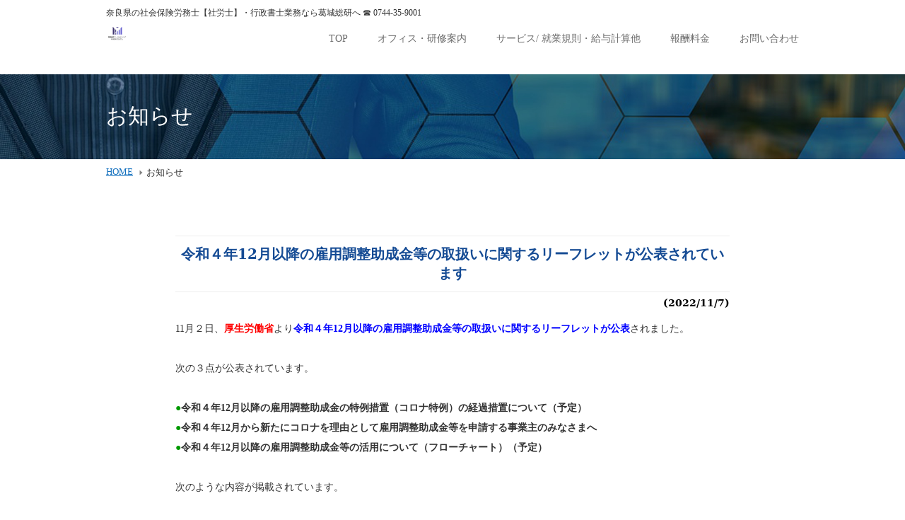

--- FILE ---
content_type: text/html
request_url: https://katsuragi-ri.com/info/20221206101259.html
body_size: 2871
content:
<!DOCTYPE html PUBLIC "-//W3C//DTD XHTML 1.0 Transitional//EN" "http://www.w3.org/TR/xhtml1/DTD/xhtml1-transitional.dtd">
<html xmlns="http://www.w3.org/1999/xhtml" lang="ja" xml:lang="ja">

<head>
<meta http-equiv="Content-Language" content="ja" />
<meta http-equiv="Content-Type" content="text/html; charset=UTF-8" />
<meta http-equiv="Content-Style-Type" content="text/css" />
<meta http-equiv="Content-Script-Type" content="text/javascript" />
<meta name="viewport" content="width=device-width,initial-scale=1.0,user-scalable=no" />
<meta name="format-detection" content="telephone=no">
		<!-- ここから編集不可（スペース大事↓） -->
		<!--T-MAIN-->
<meta name="description" content="日本発祥の地・橿原神宮の近くで活動している社労士・行政書士事務所です。会社の設立から就業規則作成・給与計算・３６協定・人事労務で中小企業をトータルサポートいたします。大阪府・奈良県内の起業支援にも対応しています。" />
<meta name="keywords" content="奈良県,社会保険労務士,行政書士,就業規則,給与計算,助成金,社労士,奈良,橿原市,雇用保険,労災" />
<title>葛城総研コンサルティング　奈良県の社会保険労務士（社労士）・行政書士事務所です。｜お知らせ｜</title>
<link rel="stylesheet" type="text/css" href="../common/css/import.css" media="all" />
<link rel="stylesheet" type="text/css" href="../css/style.css" media="all" />
<link rel="stylesheet" type="text/css" href="css/style.css" media="all" />

<!-- Global site tag (gtag.js) - Google Analytics -->
<script async src='https://www.googletagmanager.com/gtag/js?id=UA-174225775-1'></script>
<script>
  window.dataLayer = window.dataLayer || [];
  function gtag(){dataLayer.push(arguments);}
  gtag('js', new Date());

  gtag('config', 'UA-174225775-1');
</script>
</head>
<body>

<div id="head"></div>
<div id="smainimg"><h1><span>お知らせ</span></h1></div><ul id="tpass"><li><a href="../">HOME</a></li><li class="on">お知らせ</li></ul>
<div id="main">
<div id="contents">
<h3 class="ttl">令和４年12月以降の雇用調整助成金等の取扱いに関するリーフレットが公表されています<span class="edate">(2022/11/7)</span></h3><div class="ptxt"><div style="margin: 0px; padding: 0px; border: 0px; font: inherit; vertical-align: baseline;">11月２日、<strong style="margin: 0px; padding: 0px; border: 0px; font-style: inherit; font-variant-numeric: normal; font-variant-east-asian: normal; font-stretch: inherit; font-size: inherit; line-height: inherit; font-family: inherit; vertical-align: baseline;"><span style="margin: 0px; padding: 0px; border: 0px; font: inherit; vertical-align: baseline; color: rgb(255, 0, 0);">厚生労働省</span></strong>より<strong style="margin: 0px; padding: 0px; border: 0px; font-style: inherit; font-variant-numeric: normal; font-variant-east-asian: normal; font-stretch: inherit; font-size: inherit; line-height: inherit; font-family: inherit; vertical-align: baseline;"><span style="margin: 0px; padding: 0px; border: 0px; font: inherit; vertical-align: baseline; color: rgb(0, 0, 255);">令和４年12月以降の雇用調整助成金等の取扱いに関するリーフレットが公表</span></strong>されました。</div><div style="margin: 0px; padding: 0px; border: 0px; font: inherit; vertical-align: baseline;"><br></div><div style="margin: 0px; padding: 0px; border: 0px; font: inherit; vertical-align: baseline;">次の３点が公表されています。</div><div style="margin: 0px; padding: 0px; border: 0px; font: inherit; vertical-align: baseline;"><br></div><div style="margin: 0px; padding: 0px; border: 0px; font: inherit; vertical-align: baseline;"><span style="margin: 0px; padding: 0px; border: 0px; font: inherit; vertical-align: baseline; color: rgb(0, 153, 0);">●</span><strong style="margin: 0px; padding: 0px; border: 0px; font-style: inherit; font-variant-numeric: normal; font-variant-east-asian: normal; font-stretch: inherit; font-size: inherit; line-height: inherit; font-family: inherit; vertical-align: baseline;">令和４年12月以降の雇用調整助成金の特例措置（コロナ特例）の経過措置について（予定）</strong></div><div style="margin: 0px; padding: 0px; border: 0px; font: inherit; vertical-align: baseline;"><span style="margin: 0px; padding: 0px; border: 0px; font: inherit; vertical-align: baseline; color: rgb(0, 153, 0);">●</span><strong style="margin: 0px; padding: 0px; border: 0px; font-style: inherit; font-variant-numeric: normal; font-variant-east-asian: normal; font-stretch: inherit; font-size: inherit; line-height: inherit; font-family: inherit; vertical-align: baseline;">令和４年12月から新たにコロナを理由として雇用調整助成金等を申請する事業主のみなさまへ</strong></div><div style="margin: 0px; padding: 0px; border: 0px; font: inherit; vertical-align: baseline;"><span style="margin: 0px; padding: 0px; border: 0px; font: inherit; vertical-align: baseline; color: rgb(0, 153, 0);">●</span><strong style="margin: 0px; padding: 0px; border: 0px; font-style: inherit; font-variant-numeric: normal; font-variant-east-asian: normal; font-stretch: inherit; font-size: inherit; line-height: inherit; font-family: inherit; vertical-align: baseline;">令和４年12月以降の雇用調整助成金等の活用について（フローチャート）（予定）</strong></div><div style="margin: 0px; padding: 0px; border: 0px; font: inherit; vertical-align: baseline;"><br></div><div style="margin: 0px; padding: 0px; border: 0px; font: inherit; vertical-align: baseline;">次のような内容が掲載されています。</div><div style="margin: 0px; padding: 0px; border: 0px; font: inherit; vertical-align: baseline;"><br></div><div style="margin: 0px; padding: 0px; border: 0px; font: inherit; vertical-align: baseline;"><strong style="margin: 0px; padding: 0px; border: 0px; font-style: inherit; font-variant-numeric: normal; font-variant-east-asian: normal; font-stretch: inherit; font-size: inherit; line-height: inherit; font-family: inherit; vertical-align: baseline;"><span style="margin: 0px; padding: 0px; border: 0px; font: inherit; vertical-align: baseline; color: rgb(0, 153, 0);">【令和４年12月以降の雇用調整助成金の特例措置（コロナ特例）の経過措置について（予定）】</span></strong></div><div style="margin: 0px; padding: 0px; border: 0px; font: inherit; vertical-align: baseline;">業況が厳しい事業主に対して設けられる経過措置による令和４年12月１日から令和５年３月31日までの助成内容等が掲載されています。</div><div style="margin: 0px; padding: 0px; border: 0px; font: inherit; vertical-align: baseline;"><br></div><div style="margin: 0px; padding: 0px; border: 0px; font: inherit; vertical-align: baseline;"><span style="margin: 0px; padding: 0px; border: 0px; font: inherit; vertical-align: baseline; color: rgb(0, 153, 0);">●</span>経過措置の対象範囲について</div><div style="margin: 0px; padding: 0px; border: 0px; font: inherit; vertical-align: baseline;"><span style="margin: 0px; padding: 0px; border: 0px; font: inherit; vertical-align: baseline; color: rgb(0, 153, 0);">●</span>経過措置の内容について</div><div style="margin: 0px; padding: 0px; border: 0px; font: inherit; vertical-align: baseline;"><span style="margin: 0px; padding: 0px; border: 0px; font: inherit; vertical-align: baseline; color: rgb(0, 153, 0);">●</span>対象期間の延長や生産指標の確認のタイミング等について</div><div style="margin: 0px; padding: 0px; border: 0px; font: inherit; vertical-align: baseline;"><span style="margin: 0px; padding: 0px; border: 0px; font: inherit; vertical-align: baseline; color: rgb(0, 153, 0);">●</span>緊急雇用安定助成金について</div><div style="margin: 0px; padding: 0px; border: 0px; font: inherit; vertical-align: baseline;"><br></div><div style="margin: 0px; padding: 0px; border: 0px; font: inherit; vertical-align: baseline;"><strong style="margin: 0px; padding: 0px; border: 0px; font-style: inherit; font-variant-numeric: normal; font-variant-east-asian: normal; font-stretch: inherit; font-size: inherit; line-height: inherit; font-family: inherit; vertical-align: baseline;"><span style="margin: 0px; padding: 0px; border: 0px; font: inherit; vertical-align: baseline; color: rgb(0, 153, 0);">【令和４年12月から新たにコロナを理由として雇用調整助成金等を申請する事業主のみなさまへ】</span></strong></div><div style="margin: 0px; padding: 0px; border: 0px; font: inherit; vertical-align: baseline;">これまでコロナ特例を利用しておらず、令和４年12月以降の休業等から新たに雇用調整助成金および緊急雇用安定助成金を申請する場合に行われる支給要件の一部緩和に関する内容等が掲載されています。</div><div style="margin: 0px; padding: 0px; border: 0px; font: inherit; vertical-align: baseline;"><br></div><div style="margin: 0px; padding: 0px; border: 0px; font: inherit; vertical-align: baseline;"><span style="margin: 0px; padding: 0px; border: 0px; font: inherit; vertical-align: baseline; color: rgb(0, 153, 0);">●</span>雇用調整助成金</div><div style="margin: 0px; padding: 0px; border: 0px; font: inherit; vertical-align: baseline;">　・計画届の提出は不要</div><div style="margin: 0px; padding: 0px; border: 0px; font: inherit; vertical-align: baseline;">　・残業相殺はなし</div><div style="margin: 0px; padding: 0px; border: 0px; font: inherit; vertical-align: baseline;">　・短時間休業の要件緩和</div><div style="margin: 0px; padding: 0px; border: 0px; font: inherit; vertical-align: baseline;">　・生産指標の確認は、直近３カ月と前年同期との比較</div><div style="margin: 0px; padding: 0px; border: 0px; font: inherit; vertical-align: baseline;">　・雇用量要件を満たす必要あり</div><div style="margin: 0px; padding: 0px; border: 0px; font: inherit; vertical-align: baseline;"><br></div><div style="margin: 0px; padding: 0px; border: 0px; font: inherit; vertical-align: baseline;"><span style="margin: 0px; padding: 0px; border: 0px; font: inherit; vertical-align: baseline; color: rgb(0, 153, 0);">●</span>緊急雇用安定助成金</div><div style="margin: 0px; padding: 0px; border: 0px; font: inherit; vertical-align: baseline;">　・計画届の提出は不要</div><div style="margin: 0px; padding: 0px; border: 0px; font: inherit; vertical-align: baseline;">　・残業相殺はなし</div><div style="margin: 0px; padding: 0px; border: 0px; font: inherit; vertical-align: baseline;">　・短時間休業の要件緩和</div><div style="margin: 0px; padding: 0px; border: 0px; font: inherit; vertical-align: baseline;">　・生産指標の確認は、直近３カ月と前年同期との比較</div><div style="margin: 0px; padding: 0px; border: 0px; font: inherit; vertical-align: baseline;">　・対象期間は令和５年３月31日まで</div><div style="margin: 0px; padding: 0px; border: 0px; font: inherit; vertical-align: baseline;"><br></div><div style="margin: 0px; padding: 0px; border: 0px; font: inherit; vertical-align: baseline;"><strong style="margin: 0px; padding: 0px; border: 0px; font-style: inherit; font-variant-numeric: normal; font-variant-east-asian: normal; font-stretch: inherit; font-size: inherit; line-height: inherit; font-family: inherit; vertical-align: baseline;"><span style="margin: 0px; padding: 0px; border: 0px; font: inherit; vertical-align: baseline; color: rgb(0, 153, 0);">【令和４年12月以降の雇用調整助成金等の活用について（フローチャート）（予定）】</span></strong></div><div style="margin: 0px; padding: 0px; border: 0px; font: inherit; vertical-align: baseline;">令和４年12月以降、これまでにコロナ特例を活用しているかによって経過措置の適用の有無が分かれるため、どの制度を利用できるかを判断するためのフローチャートが掲載されています。</div><div style="margin: 0px; padding: 0px; border: 0px; font: inherit; vertical-align: baseline;"><br style="color: rgb(51, 51, 51); font-family: メイリオ, Meiryo, &quot;ヒラギノ角ゴシック Pro W3&quot;, &quot;Hiragino Kaku Gothic Pro&quot;, sans-serif; font-size: 13.6px; background-color: rgb(255, 255, 255);"></div><div style="margin: 0px; padding: 0px; border: 0px; font: inherit; vertical-align: baseline;"><br></div><div style="margin: 0px; padding: 0px; border: 0px; font: inherit; vertical-align: baseline;"><br></div><div style="margin: 0px; padding: 0px; border: 0px; font: inherit; vertical-align: baseline;"><br></div><!--END:ptxt--></div>
<p class="link"><a href="20221206101341.html">≪ 介護休業に関する新しいリーフレットが公表されています</a>　｜　<a href="20221206101222.html">総合経済対策の解説ページが開設されました ≫</a></p>

		<!--//T-MAIN-->
		<!-- ここまで編集不可（スペース大事↑） -->

	</div>
	<!--/ CONETNTS -->
	
	<div id="banner"></div>

</div>
<!--/ MAIN -->

<!-- FOOTER /-->
<div id="bnr"></div>
<div id="foot"></div>
<!--/ FOOTER -->

<!-- google -->
<script type="text/javascript" src="https://ajax.googleapis.com/ajax/libs/jquery/1.7/jquery.min.js"></script>
<script type="text/javascript" src="../common/js/util.js"></script>
<script type="text/javascript" src="../common/js/load.js"></script>
</body>
</html>

--- FILE ---
content_type: text/html
request_url: https://katsuragi-ri.com/header/index.html
body_size: 684
content:
		<!-- ここから編集不可（スペース大事↓） -->
		<!--T-MAIN-->
<div id="header"><div class="head_in">
	<h1>奈良県の社会保険労務士【社労士】・行政書士業務なら葛城総研へ ☎ 0744-35-9001</h1>
<div id="logo"><img src="/header/images/202508110948380.png" width="32" height="32" /></div>
</div>
<ul id="gmenu"><li><a href="/" class="link">TOP</a></li><li><a href="/profile/" class="link">オフィス・研修案内</a></li><li><a href="/service/" class="link">サービス/ 就業規則・給与計算他</a></li><li><a href="/fee/" class="link">報酬料金</a></li><li><a href="/contact/" class="link">お問い合わせ</a></li>
</ul>
</div>
		<!--//T-MAIN-->
		<!-- ここまで編集不可（スペース大事↑） -->

--- FILE ---
content_type: text/html
request_url: https://katsuragi-ri.com/side/index.html
body_size: 539
content:
		<!-- ここから編集不可（スペース大事↓） -->
		<!--T-MAIN-->
<ul class="official">
<li><a href="https://www.horei.co.jp/hp/calendar/" target="_blank"><img src="/side/images/202009292218000.jpg" width="250" /></a></li><li><a href="/links/" target="_self"><img src="/side/images/202009292218002.jpg" width="250" /></a></li><li><a href="/privacypolicy/" target="_self"><img src="/side/images/202009292218004.jpg" width="250" /></a></li><li><a href="http://www.pref.nara.jp/1.htm" target="_blank"><li><li><li><li><li><li>
</ul>
		<!--//T-MAIN-->
		<!-- ここまで編集不可（スペース大事↑） -->

--- FILE ---
content_type: text/html
request_url: https://katsuragi-ri.com/footer/index.html
body_size: 726
content:
		<!-- ここから編集不可（スペース大事↓） -->
		<!--T-MAIN-->
<div id="footer">
<ul><li class="logo"><img src="/footer/images/202010031526060.gif" width="240" /></li><li><a href="/" class="link">TOP</a></li><li><a href="http://support-nara.com/nara/" class="link">障害年金サポートセンター奈良</a></li><li><a href="https://xn--jpr57j8tfzrmvkoywspmm7a97j.com/" class="link">奈良建設業許可申請</a></li><li><a href="https://plaza.rakuten.co.jp/nara8120/" class="link">代表ブログ</a></li><li><a href="/contact/" class="link">お問い合わせ</a></li></ul>
</div>
<div id="copyright">Copyright© 葛城総研 All Rights Reserved.</div>

</ul>
<div id="pagetop"><a href="#top"></a></div>
</div>
		<!--//T-MAIN-->
		<!-- ここまで編集不可（スペース大事↑） -->

--- FILE ---
content_type: text/html
request_url: https://katsuragi-ri.com/bnr/index.html
body_size: 42
content:
		<!--T-MAIN-->
<a href="/contact/"><img src="/bnr/images/202008261428550.png" width="782" class="hover" /></a>
		<!--//T-MAIN-->

--- FILE ---
content_type: text/css
request_url: https://katsuragi-ri.com/common/css/import.css
body_size: -37
content:
@charset "utf-8";

@import url("reset.css");
@import url("common.css");

--- FILE ---
content_type: text/css
request_url: https://katsuragi-ri.com/css/style.css
body_size: 451
content:
@charset "utf-8";

/*********************************
 *
 * STYLES
 *
 *********************************/
	
/* profile */
table.profile {margin:0 auto; border-top:1px solid #d6d6d1;}
	table.profile th, table.profile td {padding:1em 0; border-bottom:1px solid #d6d6d1;}
	table.profile th {width:130px; color:#999;}

/* fee */
table.fee {width:100%; margin:0 auto;}
	table.fee th, table.fee td {padding:0.7em 1em; border-bottom:1px solid #eee; box-sizing:border-box; vertical-align:middle;}
	table.fee th {width:30%; background:#fafafa; font-weight:bold;}	
	table.fee thead th, table.fee thead td {background:#1a8fcc; color:#fff; text-align:center;}
	table.fee tbody td {text-align:center;}
	
/* list */
dl.list {overflow:hidden; clear:both; margin-top:1em;}
	dl.list dt, dl.list dd {margin-bottom:2px;}
	dl.list dt {float:left; width:90px;}
	dl.list dd {margin-left:90px;}
	
	
/* 報酬料金 */
@media screen and (max-width: 767px) {
.fee_cnt {overflow:auto !important; width:100% !important;}
.fee_cnt::-webkit-scrollbar {
  height: 5px;
}
.fee_cnt::-webkit-scrollbar-track {
  border-radius: 5px;
  background: #f0f0f0;
}
.fee_cnt::-webkit-scrollbar-thumb {
  border-radius: 5px;
  background: #404040;
}
}

--- FILE ---
content_type: text/css
request_url: https://katsuragi-ri.com/info/css/style.css
body_size: 375
content:
@charset "utf-8";

/*********************************
 *
 * NEWS STYLES
 *
 *********************************/

@media screen and (max-width: 767px) {
	
h3.ttl {margin:50px 0 0 0; padding:12px 0 0 0; border-top:1px solid #eee; color:#154b94 !important; font-family:YuMincho, 'Yu Mincho', "ヒラギノ明朝 Pro W3", "Hiragino Mincho Pro", "serif"; font-size:4vw; font-weight:700 !important; text-align:center;}
h3.ttl span {display:block; margin:12px 0 0 0; padding:0.5em 0 0 0; border-top:1px solid #eee; color:#000 !important; font-size:2.6vw; text-align:right;}

/* news */
table.news {width:100%; margin:15px auto 0 auto; border-top:1px solid #d6d6d1;}
	table.news th, table.news td {padding:1em 0; border-bottom:1px solid #d6d6d1; color:#999;}
	table.news th {width:8em;}

}


@media screen and (min-width: 768px) {
	
h3.ttl {margin:50px 0 0 0; padding:12px 0 0 0; border-top:1px solid #eee; color:#154b94 !important; font-family:YuMincho, 'Yu Mincho', "ヒラギノ明朝 Pro W3", "Hiragino Mincho Pro", "serif"; font-size:28px !important; font-weight:700 !important; text-align:center;}
h3.ttl span {display:block; margin:12px 0 0 0; padding:0.5em 0 0 0; border-top:1px solid #eee; color:#000 !important; font-size:14px !important; text-align:right;}

/* news */
table.news {width:100%; margin:15px auto 0 auto; border-top:1px solid #d6d6d1;}
	table.news th, table.news td {padding:1em 0; border-bottom:1px solid #d6d6d1; color:#999;}
	table.news th {width:105px;}

	
}

--- FILE ---
content_type: text/css
request_url: https://katsuragi-ri.com/common/css/reset.css
body_size: 613
content:
@charset "utf-8";
/* CSS Document */



html,body,div,
dl, dt, dd,
ul, ol, li,
h1, h2, h3, h4, h5, h6,
pre,
form, fieldset, input, textarea,
p, blockquote,
th, td {  
	margin: 0;
	padding: 0;
}
fieldset,img {  
    border:0; 
} 
/* address,caption,cite,code,dfn,em,strong,th,var { */
address,caption,cite,code,dfn,em,th,var {
    font-style:normal; 
    font-weight:normal; 
} 
ol,ul { 
    list-style:none; 
} 
caption,th { 
    text-align:left; 
} 
h1,h2,h3,h4,h5,h6 { 
    font-size:100%; 
    font-weight:normal; 
} 
q:before,q:after { 
    content:''; 
} 
abbr,acronym { border:0; 
}


/* body100% */

html,body {
  height: 100%;
	width: 100%;
}

#container {
  height: 100%;
  min-height: 100%
}

body > #container {
  height: auto;
}


/* clear fix */

.clearfix:after {
	content: " ";
	display: block;
	clear: both;
	height: 0;
	visibility: hidden;
	font-size: 1px;
}
.clearfix { display: inline-block; }
/* \*/
* html .clearfix { height: 1%; }
.clearfix { display: block; }
/* */


/* table setting */

table {
	border-collapse: collapse;
	border: none;
	border-spacing: 0;
}
caption {
	text-align: left;
}
th {
	vertical-align: top;
	font-weight: normal;
	text-align: left;
}
td {
	vertical-align: top;
}

/* form setting */

fieldset {
	border: 0;
}

input {
	_margin: -1px 0;
}

sup,
sub {
	vertical-align: baseline;
	position: relative;
}

sup {
	top: -4px
}

sub {
	top: 4px
}

/* image-space */

div img { vertical-align: text-bottom; }


--- FILE ---
content_type: text/css
request_url: https://katsuragi-ri.com/common/css/common.css
body_size: 2479
content:
@charset "utf-8";

/*********************************
 *
 * COMMON STYLES
 *
 *********************************/
@media screen and (max-width: 767px) {

* {margin:0; padding:0;}
html {-webkit-text-size-adjust:100%;}
body {width:100%; overflow-x:hidden; background:#fff; color:#666; font-size:3vw; font-family:"sans-serif";}
img {width:100%; height:auto;}
a {color:#1370be;}
a:hover {text-decoration:none;}

/* margin style */
.mT0 {margin-top:0 !important;}
.mT05 {margin-top:5px !important;}		.mT10 {margin-top:1vw !important;}
.mT15 {margin-top:1.5vw !important;}	.mT20 {margin-top:2vw !important;}
.mT25 {margin-top:2.5vw !important;}	.mT30 {margin-top:3vw !important;}
.mT35 {margin-top:3.5vw !important;}	.mT40 {margin-top:4vw !important;}

/* text style */
.bold {font-weight:700;}
.txt_r {text-align:right;}

/* float style */
.area2 .fleft,
.area3 .fright {width:80%; max-width:240px; margin:0 auto; padding:0 0 2em 0;}

}

@media screen and (min-width: 768px) {

body {background:#fff; color:#333; font-size:14px; font-family:"メイリオ", Meiryo, Osaka, "sans-serif";}
a {color:#1370be;}
a:hover {text-decoration:none;}
a:hover img.hover {filter:alpha(opacity=80); -moz-opacity:0.8; opacity:0.8;}

/* margin style */
.mT0 {margin-top:0 !important;}
.mT05 {margin-top:5px !important;}	.mT10 {margin-top:10px !important;}
.mT15 {margin-top:15px !important;}	.mT20 {margin-top:20px !important;}
.mT25 {margin-top:25px !important;}	.mT30 {margin-top:30px !important;}
.mT35 {margin-top:35px !important;}	.mT40 {margin-top:40px !important;}

/* text style */
.bold {font-weight:700;}
.txt_r {text-align:right;}

/* float style */
.left_photo, .photo_l {float:left; padding:0 2em 2em 0;}
.right_photo, .photo_r {float:right; padding:0 0 2em 2em;}

a[href^="tel:"] {pointer-events:none;}

}



/*********************************
 *
 * HEADER
 *
 *********************************/
@media screen and (max-width: 767px) {

#header {}
#header .head_in {}

/* h1 */
#header h1 {margin:2vw 0 0 3vw; font-size:2.4vw;}

/* logo */
#header #logo {margin:2vw 0 0 3vw; width:50%; max-width:301px;}

/* tel
#header #tel {position:absolute; top:8vw; right:3vw;}
#header #tel span {padding:0 0 1vw 0; font-family:sans-serif; font-size:2.2vw; font-weight:400;}
#header #tel span.call {padding:0; font-size:4.2vw; font-weight:700;}
#header #tel a {color:#006b37; text-decoration:none;} */

}

@media screen and (min-width: 768px) {

#header {position:relative; width:980px; height:92px; margin:0 auto; line-height:1;}

/* h1 */
#header h1 {position:absolute; top:12px; left:0; font-size:12px;}

/* logo */
#header #logo {position:absolute; top:31px;}

/* tel
#header #tel {position:absolute; top:11px; right:0; width:393px; height:60px; padding:0 0 0 197px; background:url(../images/header/bg_tel.png) left center no-repeat; box-sizing:border-box; color:#006b37; font-family:"Century Gothic", sans-serif; line-height:60px; text-align:center;}
#header #tel span {}
#header #tel span.call {font-size:24px; font-weight:700;}
#header #tel a {color:#006b37; text-decoration:none;} */

}



/*********************************
 *
 * GLOBAL MENU
 *
 *********************************/
@media screen and (max-width: 767px) {

#gmenu {display:table; width:100%; margin:2vw auto 0 auto; border-top:1px solid #eee; line-height:1; text-align:center;}
#gmenu li {display:table-cell; box-sizing:border-box; vertical-align:middle;}
#gmenu li a {display:block; padding:1.5em 0.5em; color:#6b6b6b; text-decoration:none; line-height:1.4;}

}

@media screen and (min-width: 768px) {

#header #gmenu {position:absolute; width:auto; top:48px; right:0; line-height:1; text-align:center;}
#gmenu li {display:table-cell; padding:0 0 0 3em; box-sizing:border-box; vertical-align:middle;}
#gmenu li a {display:block; color:#6b6b6b; text-decoration:none;}

}


/*********************************
 *
 * MAIN IMAGE
 *
 *********************************/
@media screen and (max-width: 767px) {

#smainimg {width:100%; margin:0 auto; background:url(../images/contents/bg_h1.jpg) center center no-repeat; background-size:cover; color:#fff;}
#smainimg h1 {display:table; width:100%; height:120px; margin:0 auto !important; font-size:4.2vw; vertical-align:middle;}
#smainimg h1 span {display:table-cell; padding:0 5vw; vertical-align:middle;}

}

@media screen and (min-width: 768px) {

#smainimg {width:100%; margin:13px auto 0 auto; background:url(../images/contents/bg_h1.jpg) center center no-repeat; background-size:cover; color:#fff;}
#smainimg h1 {display:table; width:980px; height:120px; margin:0 auto !important; font-size:30px; vertical-align:middle;}
#smainimg h1 span {display:table-cell; vertical-align:middle;}

}


/*********************************
 *
 * MAIN
 *
 *********************************/
@media screen and (max-width: 767px) {

#main {overflow:hidden; clear:both; width:90vw; margin:15px auto;}

/* text passs */
#tpass {display:none; overflow:hidden; clear:both; margin:0 auto; padding:10px 0 15px 0;}
#tpass li {float:left; margin-right:0.7em; font-size:11px;}
#tpass li.on { background:url(../images/contents/icn_tpass.gif) left center no-repeat; padding-left:10px;}

/* h1 */ 
#main h1 {width:100%; height:80px; background:url(../images/contents/bg_h1.jpg) right top no-repeat; background-size:cover;}
#main h1 span {left:5vw; font-size:4vw; font-weight:700; line-height:80px;}

}

@media screen and (min-width: 768px) {

#main {overflow:hidden; clear:both; width:980px; margin:15px auto 0 auto;}

/* text passs */
#tpass {overflow:hidden; clear:both; width:980px; margin:0 auto; padding:10px 0 15px 0;}
#tpass li {float:left; margin-right:0.7em; font-size:13px;}
#tpass li.on {background:url(../images/contents/icn_arw.png) left center no-repeat; padding-left:10px;}

/* h1
#main h1 {width:100%; height:118px; background:url(../images/contents/bg_h1.jpg) no-repeat; border:1px solid #d6d6d6; box-sizing:border-box;}
#main h1 span {padding:0 0 0 30px; font-size:25px; font-weight:700; line-height:120px;} */ 

}



/*********************************
 *
 * BANNER
 *
 *********************************/
@media screen and (max-width: 767px) {

#banner {width:90vw; margin:0 auto;}
#banner ul {width:100%;}
#banner ul li {float:left; width:43.5vw; margin:3vw 0 0 0;}
#banner ul li:nth-child(even) {float:right;}

/* official */
#banner ul.official {margin-bottom:30px;}

}

@media screen and (min-width: 768px) {

#banner {}
#banner ul {width:784px; margin:0 auto; padding:90px 0 0 0;}
#banner ul:after {
	content: " ";
	display: block;
	clear: both;
	height: 0;
	visibility: hidden;
	font-size: 1px;}
#banner ul li {float:left; width:250px; margin:17px 17px 0 0;}
#banner ul li:nth-child(3n) {margin-right:0;}
#banner ul li img {width:250px !important;}
#banner ul li a img {transition:0.3s;}
#banner ul li a:hover img {filter:alpha(opacity=80); -moz-opacity:0.8; opacity:0.8;}

/* official */
#banner ul.official {margin-bottom:30px;}

}


/*********************************
 *
 * CONTENTS
 *
 *********************************/
@media screen and (max-width: 767px) {

#contents {}

/* h2/h4 */
#contents h2, #contents h4 {color:#154b94; font-family:YuMincho, 'Yu Mincho', "ヒラギノ明朝 Pro W3", "Hiragino Mincho Pro", "serif"; font-size:4.6vw; font-weight:700; text-align:center; letter-spacing:0.05em;}
#contents h2 {margin:7vw 0 0 0;}
#contents h4 {margin:12vw 0 10px 0;}

/* h3 */
#contents h3 {color:#1a8fcc; font-size:3.5vw; font-weight:700;}

/* p */
#contents p {margin-top:1em;}

/* inner */
.inner, .area1, .area2, .area3 {padding:15px 0 0 0; line-height:2;}


.ptxt {padding:15px 0 35px 0; line-height:2; font-size:3vw;}
.ptxt ol {list-style:decimal; margin-left:2em;}
.ptxt ul {list-style:disc; margin-left:2em;}

}

@media screen and (min-width: 768px) {

#contents {width:784px; margin:0 auto;}

/* h2/h4 */
#contents h2, #contents h4 {color:#154b94; font-family:YuMincho, 'Yu Mincho', "ヒラギノ明朝 Pro W3", "Hiragino Mincho Pro", "serif"; font-size:28px; font-weight:700; text-align:center; letter-spacing:0.1em;}
#contents h2 {margin:50px 0 0 0;}
#contents h4 {margin:80px 0 10px 0;}

/* h3 */
#contents h3 {color:#1a8fcc; font-size:20px !important; font-weight:700;}

/* p */
#contents p {margin-top:1em;}

/* inner */
.inner, .area1, .area2, .area3 {padding:15px 0 0 0; line-height:2;}

.ptxt {padding:15px 0 35px 0; line-height:2;}
.ptxt ol {overflow:auto; list-style:decimal;}
.ptxt ol li {margin-left:1.5em;}
.ptxt ul {overflow:auto; list-style:disc;}
.ptxt ul li {margin-left:1.5em;}

}


/*********************************
 *
 * FOOTER
 *
 *********************************/
@media screen and (max-width: 767px) {
	
/* bnr */
#bnr {padding:5vw 0; background:#f4f4f1; text-align:center;}
#bnr img {width:90vw; margin:0 auto;}

#footer {background:#737982;}
#footer ul {}
#footer li {border-bottom:1px solid #ddd;}
#footer li:last-child {border:0;}
#footer li a {display:block; padding:1.2em 5vw; color:#fff; text-decoration:none;}
#footer li.logo {display:none; padding:2vw 5vw 2vw 4vw; border:0; background:#fff;}
#footer li.logo img {max-width:200px; background:#fff; padding:6px;}

/* pagetop */
#pagetop {display:none; width:980px; margin:0 auto; text-align:right;}

/* copyright */
#copyright {padding:5vw 0; background:#154b94; color:#d5dbe7; font-family:Arial, Helvetica, sans-serif; font-size:2.6vw; text-align:center;}

}

@media screen and (min-width: 768px) {

/* bnr */
#bnr {padding:40px 0; background:#f4f4f1; text-align:center;}
#bnr a {transition:0.3s;}
#bnr a:hover {filter:alpha(opacity=80); -moz-opacity:0.8; opacity:0.8;}

/* footer */
#footer {width:100%; height:60px; background:#737982;}
#footer ul {clear:both; /*display:table; width:auto;*/ margin:0 auto; text-align:center;}
#footer li {/*display:table-cell; padding:0 20px; line-height:60px; vertical-align:middle;*/ display:inline-block; padding:0 20px; line-height:60px;}
#footer li a {padding:0 0 0 12px; color:#fff; text-decoration:none;}
#footer li a:hover {text-decoration:underline;}
#footer li.logo {display:none; padding:0 50px 0 20px;}
#footer li.logo img {padding:5px; background:#fff;}

/* pagetop */
#pagetop {width:980px; margin:0 auto; text-align:right;}

/* copyright */
#copyright {clear:both; padding:25px 0; background:#154b94; color:#d5dbe7; font-size:11px; text-align:center;}

}

--- FILE ---
content_type: application/javascript
request_url: https://katsuragi-ri.com/common/js/util.js
body_size: 481
content:
$(function() {
	
	// rollover
	var images = $("img");
	for(var i=0; i < images.size(); i++) {
    if(images.eq(i).attr("src").match("_off.")) {
        $("img").eq(i).hover(function() {
            $(this).attr('src', $(this).attr("src").replace("_off.", "_on."));
        }, function() {
            $(this).attr('src', $(this).attr("src").replace("_on.", "_off."));
        });
    }
	}

	// pagetop
	var topBtn = $('#pagetop');	
  topBtn.click(function () {
	$('body,html').animate({
		scrollTop: 0
	}, 500);
	return false;
  });
	
	// table
  $('table.tbl_sm tr:even').addClass('gr');
	
});

--- FILE ---
content_type: application/javascript
request_url: https://katsuragi-ri.com/common/js/load.js
body_size: 151
content:
$(function() {
 $('#head').load('/header/index.html');
 $('#banner').load('/side/index.html');
 $('#foot').load('/footer/index.html');
 $('#bnr').load('/bnr/index.html'); 
 $('#mainimg').load('/mainimg/index.html');
 $('#topmain').load('/topmain/index.html');
});